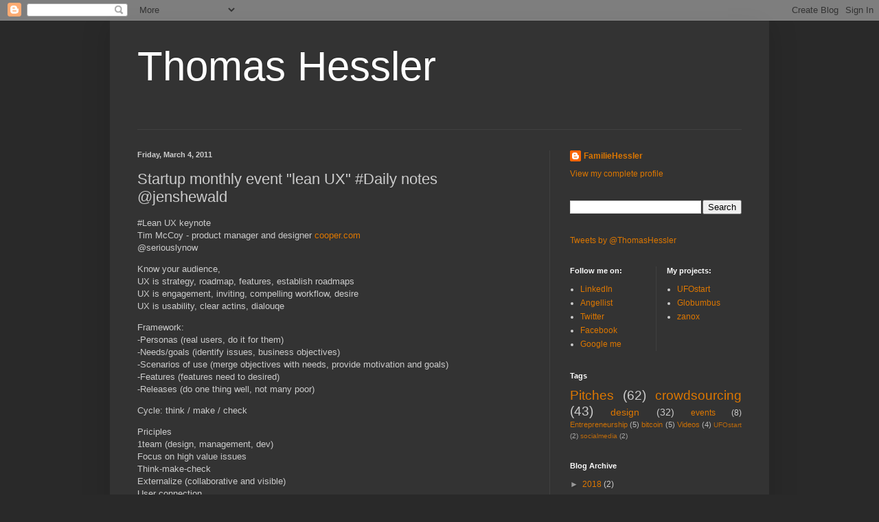

--- FILE ---
content_type: text/html; charset=utf-8
request_url: https://www.google.com/recaptcha/api2/aframe
body_size: 267
content:
<!DOCTYPE HTML><html><head><meta http-equiv="content-type" content="text/html; charset=UTF-8"></head><body><script nonce="ghYSw2ACurbbdO3ZSkFOSA">/** Anti-fraud and anti-abuse applications only. See google.com/recaptcha */ try{var clients={'sodar':'https://pagead2.googlesyndication.com/pagead/sodar?'};window.addEventListener("message",function(a){try{if(a.source===window.parent){var b=JSON.parse(a.data);var c=clients[b['id']];if(c){var d=document.createElement('img');d.src=c+b['params']+'&rc='+(localStorage.getItem("rc::a")?sessionStorage.getItem("rc::b"):"");window.document.body.appendChild(d);sessionStorage.setItem("rc::e",parseInt(sessionStorage.getItem("rc::e")||0)+1);localStorage.setItem("rc::h",'1769906623475');}}}catch(b){}});window.parent.postMessage("_grecaptcha_ready", "*");}catch(b){}</script></body></html>